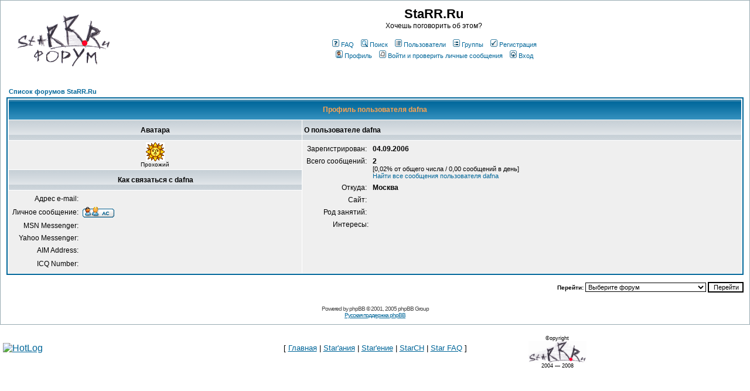

--- FILE ---
content_type: text/html; charset=windows-1251
request_url: http://starr.ru/forum/profile.php?mode=viewprofile&u=212&sid=a213f5ce79424a97cf87f370fc4f1056
body_size: 21658
content:
<!DOCTYPE html PUBLIC "-//W3C//DTD XHTML 1.0 Transitional//EN" "http://www.w3.org/TR/xhtml1/DTD/xhtml1-transitional.dtd">
<html xmlns="http://www.w3.org/1999/xhtml" xml:lang="ru" lang="ru" dir="ltr">
<head>
<meta http-equiv="Content-Type" content="text/html; charset=windows-1251" />
<meta http-equiv="Content-Style-Type" content="text/css" />

<link rel="top" href="./index.php?sid=7aafee553f2f0fd13c702cacbba773bc" title="Список форумов StaRR.Ru" />
<link rel="search" href="./search.php?sid=7aafee553f2f0fd13c702cacbba773bc" title="Поиск" />
<link rel="help" href="./faq.php?sid=7aafee553f2f0fd13c702cacbba773bc" title="FAQ" />
<link rel="author" href="./memberlist.php?sid=7aafee553f2f0fd13c702cacbba773bc" title="Пользователи" />
<link rel="chapter forum" href="viewforum.php?f=7&amp;sid=7aafee553f2f0fd13c702cacbba773bc" title="Гостевой форум" />
<link rel="chapter forum" href="viewforum.php?f=1&amp;sid=7aafee553f2f0fd13c702cacbba773bc" title="Разговоры о сайте..." />
<link rel="chapter forum" href="viewforum.php?f=2&amp;sid=7aafee553f2f0fd13c702cacbba773bc" title="Технические вопросы" />
<link rel="chapter forum" href="viewforum.php?f=4&amp;sid=7aafee553f2f0fd13c702cacbba773bc" title="Синефилия" />
<link rel="chapter forum" href="viewforum.php?f=5&amp;sid=7aafee553f2f0fd13c702cacbba773bc" title="Звуки музыки" />
<link rel="chapter forum" href="viewforum.php?f=6&amp;sid=7aafee553f2f0fd13c702cacbba773bc" title="Книжный червь" />
<link rel="chapter forum" href="viewforum.php?f=10&amp;sid=7aafee553f2f0fd13c702cacbba773bc" title="Поиск музыки, кино, книг" />
<link rel="chapter forum" href="viewforum.php?f=14&amp;sid=7aafee553f2f0fd13c702cacbba773bc" title="Дайвинг" />
<link rel="chapter forum" href="viewforum.php?f=13&amp;sid=7aafee553f2f0fd13c702cacbba773bc" title="Танцы с бубном вокруг компьютера" />
<link rel="chapter forum" href="viewforum.php?f=15&amp;sid=7aafee553f2f0fd13c702cacbba773bc" title="Мы едем, едем, едем..." />
<link rel="chapter forum" href="viewforum.php?f=17&amp;sid=7aafee553f2f0fd13c702cacbba773bc" title="Геймдизайн" />
<link rel="chapter forum" href="viewforum.php?f=11&amp;sid=7aafee553f2f0fd13c702cacbba773bc" title="Пренеприятнейшее известие" />
<link rel="chapter forum" href="viewforum.php?f=12&amp;sid=7aafee553f2f0fd13c702cacbba773bc" title="Кто из ху" />
<link rel="chapter forum" href="viewforum.php?f=3&amp;sid=7aafee553f2f0fd13c702cacbba773bc" title="Всякое на тему разного" />

<title>Просмотр профиля - StaRR.Ru</title>
<link rel="stylesheet" href="/starr.css" type="text/css" />
<script language="javascript" type="text/javascript">


    setTimeout(parseTime, 2000);

    function addToString(sString, iNumber, sBase, sIfOne, sIfTwoToFour, sMoreThanFive){
        var sResult = sString;

        if (iNumber > 0) {
            var sAddition = iNumber + sBase;
            if((iNumber >= 5) && (iNumber <= 20)){
                sAddition = sAddition + sMoreThanFive;
            }
            else{
                var iLastDigit = iNumber % 10;
                switch(iLastDigit){
                case 1:
                        sAddition = sAddition + sIfOne;
                        break;
                    case 2:
                    case 3:
                    case 4:
                        sAddition = sAddition + sIfTwoToFour;
                        break;
                    default:
                        sAddition = sAddition + sMoreThanFive;
                }
             }
            if(sResult.length > 0){
                sResult = sResult + ", ";
            }

            sResult = sResult + sAddition;
        }
        return sResult;
    }

    function parseTime(){

        var mySpan = document.getElementById("time_to_baikal");
        var myDiv = document.getElementById("time_counter");

        var dtDepartureDate = new Date(2010, 07, 03, 19, 00, 00, 00);
        var dtCurrentDate = new Date();

        var iMillisecondsLeft = dtDepartureDate.getTime() - dtCurrentDate.getTime();

        if(iMillisecondsLeft > 0){

            myDiv.style.visibility = "visible";

            var iSeconds = Math.floor(iMillisecondsLeft / 1000);

            var iMinutes = Math.floor(iSeconds / 60);
            iSeconds = iSeconds % 60;

            var iHours = Math.floor(iMinutes / 60);
            iMinutes = iMinutes % 60;

            var iDays = Math.floor(iHours / 24);
            iHours = iHours % 24;

            var iWeeks = Math.floor(iDays / 7 );
            iDays = iDays % 7;

            var sString = '';
            sString = addToString(sString, iWeeks, ' недел', 'я', 'и', 'ь');
            sString = addToString(sString, iDays, ' д', 'ень', 'ня', 'ней');
            sString = addToString(sString, iHours, ' час', '', 'а', 'ов');
            sString = addToString(sString, iMinutes, ' минут', 'а', 'ы', '');
            sString = addToString(sString, iSeconds, ' секунд', 'а', 'ы', '');

            mySpan.innerHTML = sString;
        }
        else{
            mySpan.style.visibility = "hidden";
        }

        setTimeout(parseTime, 1000);
    }

</script>
<style type="text/css">
<!--
body {
	background-color: #FFFFFF;
	scrollbar-face-color: #DEE3E7;
	scrollbar-highlight-color: #FFFFFF;
	scrollbar-shadow-color: #DEE3E7;
	scrollbar-3dlight-color: #D1D7DC;
	scrollbar-arrow-color:  #006699;
	scrollbar-track-color: #EFEFEF;
	scrollbar-darkshadow-color: #98AAB1;}
font,th,td,p { font-family: Verdana, Arial, Helvetica, sans-serif }
a:link,a:active,a:visited { color : #006699; }
a:hover		{ text-decoration: underline; color : #DD6900; }
hr	{ height: 0px; border: solid #D1D7DC 0px; border-top-width: 1px;}
.bodyline	{ background-color: #FFFFFF; border: 1px #98AAB1 solid; }
.forumline	{ background-color: #FFFFFF; border: 2px #006699 solid; }
td.row1	{ background-color: #EFEFEF; }
td.row2	{ background-color: #DEE3E7; }
td.row3	{ background-color: #D1D7DC; }
td.rowpic {
		background-color: #FFFFFF;
		background-image: url(templates/subSilver/images/cellpic2.jpg);
		background-repeat: repeat-y;
}
th	{
	color: #FFA34F; font-size: 11px; font-weight : bold;
	background-color: #006699; height: 25px;
	background-image: url(templates/subSilver/images/cellpic3.gif);
}

td.cat,td.catHead,td.catSides,td.catLeft,td.catRight,td.catBottom {
			background-image: url(templates/subSilver/images/cellpic1.gif);
			background-color:#D1D7DC; border: #FFFFFF; border-style: solid; height: 28px;
}
td.cat,td.catHead,td.catBottom {
	height: 29px;
	border-width: 0px 0px 0px 0px;
}
th.thHead,th.thSides,th.thTop,th.thLeft,th.thRight,th.thBottom,th.thCornerL,th.thCornerR {
	font-weight: bold; border: #FFFFFF; border-style: solid; height: 28px;
}
td.row3Right,td.spaceRow {
	background-color: #D1D7DC; border: #FFFFFF; border-style: solid;
}

th.thHead,td.catHead { font-size: 12px; border-width: 1px 1px 0px 1px; }
th.thSides,td.catSides,td.spaceRow	 { border-width: 0px 1px 0px 1px; }
th.thRight,td.catRight,td.row3Right	 { border-width: 0px 1px 0px 0px; }
th.thLeft,td.catLeft	  { border-width: 0px 0px 0px 1px; }
th.thBottom,td.catBottom  { border-width: 0px 1px 1px 1px; }
th.thTop	 { border-width: 1px 0px 0px 0px; }
th.thCornerL { border-width: 1px 0px 0px 1px; }
th.thCornerR { border-width: 1px 1px 0px 0px; }
.maintitle	{
	font-weight: bold; font-size: 22px; font-family: "Trebuchet MS",Verdana, Arial, Helvetica, sans-serif;
	text-decoration: none; line-height : 120%; color : #000000;
}
.gen { font-size : 12px; }
.genmed { font-size : 11px; }
.gensmall { font-size : 10px; }
.gen,.genmed,.gensmall { color : #000000; }
a.gen,a.genmed,a.gensmall { color: #006699; text-decoration: none; }
a.gen:hover,a.genmed:hover,a.gensmall:hover	{ color: #DD6900; text-decoration: underline; }
.mainmenu		{ font-size : 11px; color : #000000 }
a.mainmenu		{ text-decoration: none; color : #006699;  }
a.mainmenu:hover{ text-decoration: underline; color : #DD6900; }
.cattitle		{ font-weight: bold; font-size: 12px ; letter-spacing: 1px; color : #006699}
a.cattitle		{ text-decoration: none; color : #006699; }
a.cattitle:hover{ text-decoration: underline; }
.forumlink		{ font-weight: bold; font-size: 12px; color : #006699; }
a.forumlink 	{ text-decoration: none; color : #006699; }
a.forumlink:hover{ text-decoration: underline; color : #DD6900; }
.nav			{ font-weight: bold; font-size: 11px; color : #000000;}
a.nav			{ text-decoration: none; color : #006699; }
a.nav:hover		{ text-decoration: underline; }
.topictitle,h1,h2	{ font-weight: bold; font-size: 11px; color : #000000; }
a.topictitle:link   { text-decoration: none; color : #006699; }
a.topictitle:visited { text-decoration: none; color : #5493B4; }
a.topictitle:hover	{ text-decoration: underline; color : #DD6900; }
.name			{ font-size : 11px; color : #000000;}
.postdetails		{ font-size : 10px; color : #000000; }
.postbody { font-size : 12px; line-height: 18px}
a.postlink:link	{ text-decoration: none; color : #006699 }
a.postlink:visited { text-decoration: none; color : #5493B4; }
a.postlink:hover { text-decoration: underline; color : #DD6900}
.code {
	font-family: Courier, 'Courier New', sans-serif; font-size: 11px; color: #006600;
	background-color: #FAFAFA; border: #D1D7DC; border-style: solid;
	border-left-width: 1px; border-top-width: 1px; border-right-width: 1px; border-bottom-width: 1px
}
.quote {
	font-family: Verdana, Arial, Helvetica, sans-serif; font-size: 11px; color: #444444; line-height: 125%;
	background-color: #FAFAFA; border: #D1D7DC; border-style: solid;
	border-left-width: 1px; border-top-width: 1px; border-right-width: 1px; border-bottom-width: 1px
}
.copyright		{ font-size: 10px; font-family: Verdana, Arial, Helvetica, sans-serif; color: #444444; letter-spacing: -1px;}
a.copyright		{ color: #444444; text-decoration: none;}
a.copyright:hover { color: #000000; text-decoration: underline;}
input,textarea, select {
	color : #000000;
	font: normal 11px Verdana, Arial, Helvetica, sans-serif;
	border-color : #000000;
}
input.post, textarea.post, select {
	background-color : #FFFFFF;
}

input { text-indent : 2px; }
input.button {
	background-color : #EFEFEF;
	color : #000000;
	font-size: 11px; font-family: Verdana, Arial, Helvetica, sans-serif;
}
input.mainoption {
	background-color : #FAFAFA;
	font-weight : bold;
}
input.liteoption {
	background-color : #FAFAFA;
	font-weight : normal;
}
.helpline { background-color: #DEE3E7; border-style: none; }

@import url("templates/subSilver/formIE.css");
-->
</style>
<script language="javascript" type="text/javascript" src="/css.js"></script>
</head>
<body bgcolor="#FFFFFF" text="#000000" link="#006699" vlink="#5493B4">

<a name="top"></a>

<table width="100%" cellspacing="0" cellpadding="10" border="0" align="center">
	<tr>
		<td class="bodyline"><table width="100%" cellspacing="0" cellpadding="0" border="0">
			<tr>
				<td><a href="/"><img src="templates/subSilver/images/logo_phpBB.gif" border="0" alt="StaRR.Ru Forum" vspace="1" width="200" height="91" /></a></td>
				<td align="center" width="100%" valign="middle"><span class="maintitle">StaRR.Ru</span><br /><span class="gen">Хочешь поговорить об этом?<br />&nbsp; </span>
				<table cellspacing="0" cellpadding="2" border="0">
					<tr>
						<td align="center" valign="top" nowrap="nowrap"><span class="mainmenu">&nbsp;<a href="faq.php?sid=7aafee553f2f0fd13c702cacbba773bc" class="mainmenu"><img src="templates/subSilver/images/icon_mini_faq.gif" width="12" height="13" border="0" alt="FAQ" hspace="3" />FAQ</a>&nbsp; &nbsp;<a href="search.php?sid=7aafee553f2f0fd13c702cacbba773bc" class="mainmenu"><img src="templates/subSilver/images/icon_mini_search.gif" width="12" height="13" border="0" alt="Поиск" hspace="3" />Поиск</a>&nbsp; &nbsp;<a href="memberlist.php?sid=7aafee553f2f0fd13c702cacbba773bc" class="mainmenu"><img src="templates/subSilver/images/icon_mini_members.gif" width="12" height="13" border="0" alt="Пользователи" hspace="3" />Пользователи</a>&nbsp; &nbsp;<a href="groupcp.php?sid=7aafee553f2f0fd13c702cacbba773bc" class="mainmenu"><img src="templates/subSilver/images/icon_mini_groups.gif" width="12" height="13" border="0" alt="Группы" hspace="3" />Группы</a>&nbsp;
						&nbsp;<a href="profile.php?mode=register&amp;sid=7aafee553f2f0fd13c702cacbba773bc" class="mainmenu"><img src="templates/subSilver/images/icon_mini_register.gif" width="12" height="13" border="0" alt="Регистрация" hspace="3" />Регистрация</a>&nbsp;
						</span></td>
					</tr>
					<tr>
						<td height="25" align="center" valign="top" nowrap="nowrap"><span class="mainmenu">&nbsp;<a href="profile.php?mode=editprofile&amp;sid=7aafee553f2f0fd13c702cacbba773bc" class="mainmenu"><img src="templates/subSilver/images/icon_mini_profile.gif" width="12" height="13" border="0" alt="Профиль" hspace="3" />Профиль</a>&nbsp; &nbsp;<a href="privmsg.php?folder=inbox&amp;sid=7aafee553f2f0fd13c702cacbba773bc" class="mainmenu"><img src="templates/subSilver/images/icon_mini_message.gif" width="12" height="13" border="0" alt="Войти и проверить личные сообщения" hspace="3" />Войти и проверить личные сообщения</a>&nbsp; &nbsp;<a href="login.php?sid=7aafee553f2f0fd13c702cacbba773bc" class="mainmenu"><img src="templates/subSilver/images/icon_mini_login.gif" width="12" height="13" border="0" alt="Вход" hspace="3" />Вход</a>&nbsp;</span></td>
					</tr>
				</table>
				<div id="time_counter" style="text-align: center; font-size: small; visibility: hidden;">
До отправления на <a href="/forum/viewtopic.php?t=867">Байкал</a> осталось <span id="time_to_baikal"></span>.
</div>
				</td>
			</tr>
		</table>
		<br />


<table width="100%" cellspacing="2" cellpadding="2" border="0" align="center">
  <tr>
	<td align="left"><span class="nav"><a href="index.php?sid=7aafee553f2f0fd13c702cacbba773bc" class="nav">Список форумов StaRR.Ru</a></span></td>
  </tr>
</table>

<table class="forumline" width="100%" cellspacing="1" cellpadding="3" border="0" align="center">
  <tr>
	<th class="thHead" colspan="2" height="25" nowrap="nowrap">Профиль пользователя dafna</th>
  </tr>
  <tr>
	<td class="catLeft" width="40%" height="28" align="center"><b><span class="gen">Аватара</span></b></td>
	<td class="catRight" width="60%"><b><span class="gen">О пользователе dafna</span></b></td>
  </tr>
  <tr>
	<td class="row1" height="6" valign="top" align="center"><img src="images/avatars/gallery/Default-8/Sun.gif" alt="" border="0" /><br /><span class="postdetails">Прохожий</span></td>
	<td class="row1" rowspan="3" valign="top"><table width="100%" border="0" cellspacing="1" cellpadding="3">
		<tr>
		  <td valign="middle" align="right" nowrap="nowrap"><span class="gen">Зарегистрирован:&nbsp;</span></td>
		  <td width="100%"><b><span class="gen">04.09.2006</span></b></td>
		</tr>
		<tr>
		  <td valign="top" align="right" nowrap="nowrap"><span class="gen">Всего сообщений:&nbsp;</span></td>
		  <td valign="top"><b><span class="gen">2</span></b><br /><span class="genmed">[0,02% от общего числа / 0,00 сообщений в день]</span> <br /><span class="genmed"><a href="search.php?search_author=dafna&amp;sid=7aafee553f2f0fd13c702cacbba773bc" class="genmed">Найти все сообщения пользователя dafna</a></span></td>
		</tr>
		<tr>
		  <td valign="middle" align="right" nowrap="nowrap"><span class="gen">Откуда:&nbsp;</span></td>
		  <td><b><span class="gen">Москва</span></b></td>
		</tr>
		<tr>
		  <td valign="middle" align="right" nowrap="nowrap"><span class="gen">Сайт:&nbsp;</span></td>
		  <td><span class="gen"><b>&nbsp;</b></span></td>
		</tr>
		<tr>
		  <td valign="middle" align="right" nowrap="nowrap"><span class="gen">Род занятий:&nbsp;</span></td>
		  <td><b><span class="gen">&nbsp;</span></b></td>
		</tr>
		<tr>
		  <td valign="top" align="right" nowrap="nowrap"><span class="gen">Интересы:</span></td>
		  <td> <b><span class="gen">&nbsp;</span></b></td>
		</tr>
	  </table>
	</td>
  </tr>
  <tr>
	<td class="catLeft" align="center" height="28"><b><span class="gen">Как связаться с dafna </span></b></td>
  </tr>
  <tr>
	<td class="row1" valign="top"><table width="100%" border="0" cellspacing="1" cellpadding="3">
		<tr>
		  <td valign="middle" align="right" nowrap="nowrap"><span class="gen">Адрес e-mail:</span></td>
		  <td class="row1" valign="middle" width="100%"><b><span class="gen">&nbsp;</span></b></td>
		</tr>
		<tr>
		  <td valign="middle" nowrap="nowrap" align="right"><span class="gen">Личное сообщение:</span></td>
		  <td class="row1" valign="middle"><b><span class="gen"><a href="privmsg.php?mode=post&amp;u=212&amp;sid=7aafee553f2f0fd13c702cacbba773bc"><img src="templates/subSilver/images/lang_russian/icon_pm.gif" alt="Отправить личное сообщение" title="Отправить личное сообщение" border="0" /></a></span></b></td>
		</tr>
		<tr>
		  <td valign="middle" nowrap="nowrap" align="right"><span class="gen">MSN Messenger:</span></td>
		  <td class="row1" valign="middle"><span class="gen">&nbsp;</span></td>
		</tr>
		<tr>
		  <td valign="middle" nowrap="nowrap" align="right"><span class="gen">Yahoo Messenger:</span></td>
		  <td class="row1" valign="middle"><span class="gen"></span></td>
		</tr>
		<tr>
		  <td valign="middle" nowrap="nowrap" align="right"><span class="gen">AIM Address:</span></td>
		  <td class="row1" valign="middle"><span class="gen">&nbsp;</span></td>
		</tr>
		<tr>
		  <td valign="middle" nowrap="nowrap" align="right"><span class="gen">ICQ Number:</span></td>
		  <td class="row1"><script language="JavaScript" type="text/javascript"><!--

		if ( navigator.userAgent.toLowerCase().indexOf('mozilla') != -1 && navigator.userAgent.indexOf('5.') == -1 && navigator.userAgent.indexOf('6.') == -1 )
			document.write(' &nbsp;');
		else
			document.write('<table cellspacing="0" cellpadding="0" border="0"><tr><td nowrap="nowrap"><div style="position:relative;height:18px"><div style="position:absolute">&nbsp;</div><div style="position:absolute;left:3px;top:-1px">&nbsp;</div></div></td></tr></table>');

		  //--></script><noscript>&nbsp;</noscript></td>
		</tr>
	  </table>
	</td>
  </tr>
</table>

<table width="100%" border="0" cellspacing="0" cellpadding="0" align="center">
  <tr>
	<td align="right"><span class="nav"><br />
<form method="get" name="jumpbox" action="viewforum.php?sid=7aafee553f2f0fd13c702cacbba773bc" onSubmit="if(document.jumpbox.f.value == -1){return false;}"><table cellspacing="0" cellpadding="0" border="0">
	<tr>
		<td nowrap="nowrap"><span class="gensmall">Перейти:&nbsp;<select name="f" onchange="if(this.options[this.selectedIndex].value != -1){ forms['jumpbox'].submit() }"><option value="-1">Выберите форум</option><option value="-1">&nbsp;</option><option value="-1">Посторонним В</option><option value="-1">----------------</option><option value="7">Гостевой форум</option><option value="-1">&nbsp;</option><option value="-1">StaRRRательские форумы</option><option value="-1">----------------</option><option value="1">Разговоры о сайте...</option><option value="2">Технические вопросы</option><option value="-1">&nbsp;</option><option value="-1">Кино, музыка, литература</option><option value="-1">----------------</option><option value="4">Синефилия</option><option value="5">Звуки музыки</option><option value="6">Книжный червь</option><option value="10">Поиск музыки, кино, книг</option><option value="-1">&nbsp;</option><option value="-1">Увлечения и поездки</option><option value="-1">----------------</option><option value="14">Дайвинг</option><option value="13">Танцы с бубном вокруг компьютера</option><option value="15">Мы едем, едем, едем...</option><option value="17">Геймдизайн</option><option value="-1">&nbsp;</option><option value="-1">Болтология</option><option value="-1">----------------</option><option value="11">Пренеприятнейшее известие</option><option value="12">Кто из ху</option><option value="3">Всякое на тему разного</option></select><input type="hidden" name="sid" value="7aafee553f2f0fd13c702cacbba773bc" />&nbsp;<input type="submit" value="Перейти" class="liteoption" /></span></td>
	</tr>
</table></form>

</span></td>
  </tr>
</table>

<div align="center"><span class="copyright"><br /><br />Powered by <a href="http://www.phpbb.com/" target="_phpbb" class="copyright">phpBB</a> &copy; 2001, 2005 phpBB Group<br /><a href='http://www.phpbbguru.net/'>Русская поддержка phpBB</a></span></div></td>
</tr>
</table><table width="100%" border="0" cellspacing="0" cellpadding="0">
<tr>
<td id="Counter"><script language="javascript" type="text/javascript" src="/hotlog1.js"></script><script language="javascript1.1" type="text/javascript" src="/hotlog2.js"></script><script language="javascript1.2" type="text/javascript" src="/hotlog3.js"></script><script language="javascript1.3" type="text/javascript" src="/hotlog4.js"></script><script language="javascript" type="text/javascript" src="/hotlog5.js"></script><noscript><a href="http://click.hotlog.ru/?229470" target="_blank"><img src="http://hit10.hotlog.ru/cgi-bin/hotlog/count?s=229470&amp;im=131" border="0" width="88" height="31" alt="HotLog" /></a></noscript></td>
<td id="BottomMenu">[ <a href="/">Главная</a> | <a href="/starania/">Star'ания</a> | <a href="/starenie/">Star'ение</a> | <a href="/starch/">StarCH</a> | <a href="/starfaq/">Star FAQ</a> ]</td>
<td id="Logo"><div id="Copyright">&copy;opyright<br /><map name="Dot" id="Dot"><area href="#" alt="Красная точка" shape="circle" coords="73,29,4" onclick="javascript:window.alert('Красную точку боровить запрещено!');" /><area shape="rect" coords="0,0,99,37" alt="StaRR.Ru" href="/" /><area shape="default" alt="StaRR.Ru" href="/" /></map><img src="/images/logo.gif" alt="StaRR.Ru" width="99" height="37" border="0" usemap="#Dot" /><br />2004&nbsp;&#151; 2008</div></td>
</tr></table>
</body>
</html>



--- FILE ---
content_type: text/css
request_url: http://starr.ru/starr.css
body_size: 657
content:
body{background-color:White;color:Black;font-family:Verdana, Geneva, Arial, Helvetica, sans-serif;margin:0px;padding:0px;}
a:link{color:#000033;text-decoration:underline;}
a:visited{color:Gray;text-decoration:underline;}
a:hover{color:Red;text-decoration:underline;}
a:active{color:Red;text-decoration:underline;}
td#Logo{padding:5px;margin:5px;text-align:right;vertical-align:bottom;height:70px;width:30%;}
div#Copyright{text-align:center;width:100px;font-size:7pt;}
td#Counter{padding:5px;margin:5px;text-align:left;vertical-align:middle;height:70px;width:30%;}
td#BottomMenu{text-align:center;vertical-align:middle;font-size:small;height:70px;width:40%;}

--- FILE ---
content_type: application/javascript
request_url: http://starr.ru/hotlog3.js
body_size: 164
content:
hotlog_js="1.2";
hotlog_r+="&amp;wh="+screen.width+'x'+screen.height+"&amp;px="+
(((navigator.appName.substring(0,3)=="Mic"))?
screen.colorDepth:screen.pixelDepth);

--- FILE ---
content_type: application/javascript
request_url: http://starr.ru/hotlog2.js
body_size: 70
content:
hotlog_js="1.1";hotlog_r+="&amp;j="+(navigator.javaEnabled()?"Y":"N");

--- FILE ---
content_type: application/javascript
request_url: http://starr.ru/css.js
body_size: 207
content:
if(document.layers) {StartWidth=innerWidth;StartHeight=innerHeight;}
function RefreshCSS() {if(innerWidth!=StartWidth || innerHeight!=StartHeight) location.reload();}
if(document.layers) onresize=RefreshCSS;

--- FILE ---
content_type: application/javascript
request_url: http://starr.ru/hotlog4.js
body_size: 16
content:
hotlog_js="1.3";

--- FILE ---
content_type: application/javascript
request_url: http://starr.ru/hotlog1.js
body_size: 227
content:
hotlog_js="1.0";
hotlog_r=""+Math.random()+"&amp;s=229470&amp;im=131&amp;r="+escape(document.referrer)+"&amp;pg="+
escape(window.location.href);
document.cookie="hotlog=1; path=/"; hotlog_r+="&amp;c="+(document.cookie?"Y":"N");

--- FILE ---
content_type: application/javascript
request_url: http://starr.ru/hotlog5.js
body_size: 238
content:
hotlog_r+="&amp;js="+hotlog_js;
document.write("<a href='http://click.hotlog.ru/?229470' target='_blank'><img "+
" src='http://hit10.hotlog.ru/cgi-bin/hotlog/count?"+
hotlog_r+"&amp;' border='0' width='88' height='31' alt='HotLog'></a>");